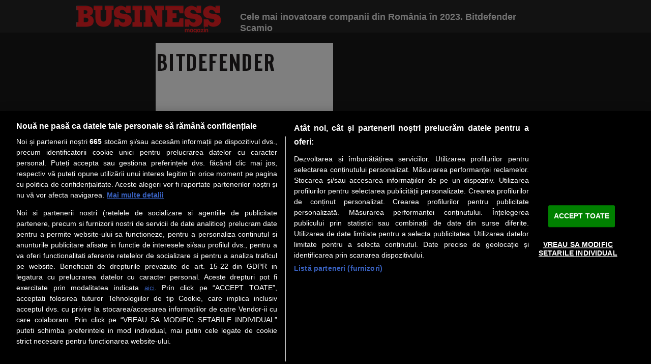

--- FILE ---
content_type: text/html; charset=UTF-8
request_url: https://www.businessmagazin.ro/galerie-foto/business-hi-tech/cele-mai-inovatoare-companii-din-romania-in-2023-bitdefender-scamio-22263474/slide-2
body_size: 6977
content:
<!DOCTYPE html PUBLIC "-//W3C//DTD XHTML 1.0 Transitional//EN" "http://www.w3.org/TR/xhtml1/DTD/xhtml1-transitional.dtd">
<html xmlns="http://www.w3.org/1999/xhtml">
	<head>
		<meta http-equiv="Content-Type" content="text/html; charset=utf-8" />
							<title>Cele mai inovatoare companii din România în 2023. Bitdefender Scamio</title>
					<meta name="description" content="" />
	<meta name="keywords" content="Inovatie tehnica, Bitdefender Scamio, " />
		<meta property="fb:admins" content="100004590757788" />
	<meta property="fb:pages" content="116314648380189" />
	<meta property="og:site_name" content="BusinessMagazin" />
	<meta property="og:url" content="https://www.businessmagazin.ro/galerie-foto/business-hi-tech/cele-mai-inovatoare-companii-din-romania-in-2023-bitdefender-scamio-22263474/slide-2" />
	<meta property="og:title" content="Cele mai inovatoare companii din România în 2023. Bitdefender Scamio" />
	<meta property="og:description" content="" />
	<meta property="og:type" content="article" />
		<meta property="og:image" content="https://storage0.dms.mpinteractiv.ro/media/401/341/5539/22263474/11/bd-scamio-landing-page-desktop-copy.jpg" />
		<meta name="robots" content="max-image-preview:large">

<meta property="fb:app_id" content="2103401109706686" />

			

<meta name="cXenseParse:pageclass" content="article"/>
<meta name="cXenseParse:url" content="https://www.businessmagazin.ro/galerie-foto/business-hi-tech/cele-mai-inovatoare-companii-din-romania-in-2023-bitdefender-scamio-22263474/slide-2"/>



<meta name="referrer" content="origin" />		<!---->
		<link type="text/css" rel="stylesheet" href="/style.css?v=1,5" />
		<link href="https://fonts.googleapis.com/css?family=Oswald:400,300,700&subset=latin-ext,latin" rel="stylesheet" type="text/css" />		<!---->
		<script type="text/javascript" src="/js/jquery-1.8.2.min.js"></script>
		
<meta name="debug" content="-----------------productie-----------------"> <script type="text/javascript">  </script> 
        <meta name="robots" content="noindex">

<script src="https://cdn.cookielaw.org/consent/tcf.stub.js" type="text/javascript" charset="UTF-8"></script>
<script src="https://cdn.cookielaw.org/consent/cmp.stub.js" type="text/javascript" charset="UTF-8"></script>
<script src="https://cookie-cdn.cookiepro.com/scripttemplates/otSDKStub.js" type="text/javascript" charset="UTF-8" data-domain-script="49fd0cc4-12c5-44b0-b3e5-1579bef9c9bc"></script>
<script src="//ro.adocean.pl/files/js/ado.js"></script>

<!-- Cxense SATI script begin -->
<script type="text/javascript">
window.cX = window.cX || {}; cX.callQueue = cX.callQueue || [];
cX.callQueue.push(['setSiteId', '1135102062960807729']);
cX.callQueue.push(['sendPageViewEvent']);
</script>
<script type="text/javascript" async src="//code3.adtlgc.com/js/sati_init.js"></script>
<script type="text/javascript">
(function(d,s,e,t){e=d.createElement(s);e.type='text/java'+s;e.async='async';
e.src='http'+('https:'===location.protocol?'s://s':'://')+'cdn.cxense.com/cx.js';
t=d.getElementsByTagName(s)[0];t.parentNode.insertBefore(e,t);})(document,'script');
</script>
<!-- Cxense SATI script end -->

                                    
                                                                                                                    
    
<script>
    var device = "desktop";
    var exclusive = false;
    var gtmcat = "business-hi-tech";
    var gtmaid = "22263474";
    var pagetype = "articol";
    var loc = "world";
    var sensible = "non-sensible";
    var iqos_educated = "non-sensible";
    var anvelope_dacia = "non-sensible";
    var rusia_ucraina = "non-sensible";
</script>
<script>
    window._aoState = 0;
    (function e() {
        if ("object" != typeof ado) return void setTimeout(function() { e() }, 5);
        ado.config({ mode: "new", xml: !1, characterEncoding: !0 });
        ado.preview({ enabled: !0 });
        _aoState = 1;
    })();
</script>
<script type='text/javascript'>
    /* (c)AdOcean 2003-2025, MASTER: businessmex_ro.businessmagazin.ro.Desktop All Site */
    var userAgent = navigator.userAgent.toLowerCase();
    window.isTablet = /(ipad|tablet|(android(?!.*mobile))|(windows(?!.*phone)(.*touch))|kindle|playbook|silk|(puffin(?!.*(IP|AP|WP))))/.test(userAgent);
    window.currentMasterID = "lYX2phA_MggeJJudTpTsFdL8IkIaeV3cFDFzSVpsYYX.S7";
</script>
<script type="text/javascript">
    function OptanonWrapper() { }
</script>

<script>
    (function() {
        function getCookie(cname) {
            var name = cname + "=";
            var ca = document.cookie.split(';');
            for(var i = 0; i < ca.length; i++) {
                var c = ca[i];
                while (c.charAt(0) == ' ') c = c.substring(1);
                if (c.indexOf(name) == 0) return c.substring(name.length, c.length);
            }
            return "";
        }

        var optanonalert = getCookie("OptanonAlertBoxClosed");
        if (optanonalert) {
            var tsInitial = Math.round(new Date(optanonalert).getTime() / 1000);
            var tsBug = Math.round(new Date("2021-06-16T00:00:00").getTime() / 1000);
            if (tsInitial < tsBug) {
                document.cookie = "OptanonAlertBoxClosed=; expires=Thu, 01 Jan 1970 00:00:00 UTC; path=/; domain=.businessmagazin.ro";
                document.cookie = "OptanonConsent=; expires=Thu, 01 Jan 1970 00:00:00 UTC; path=/; domain=.businessmagazin.ro";
            }
        }

    var startAdOceanMaster = function() {

        // Dacă librăria ado.js nu e gata, mai așteptăm 50ms
        if (typeof ado !== 'object' || typeof ado.master !== 'function') {
            setTimeout(startAdOceanMaster, 50);
            return;
        }

        // Verificăm dacă AdOcean e gata (State 1) și avem MasterID
        if (window._aoState !== 1 || typeof window.currentMasterID === 'undefined') return;

        var cachedSeg = getCookie("UserSegmentIds");

        // --- DEFINIȚIA FUNCȚIEI RUNMASTER ---
        var runMaster = function(s) {
            if (window._aoState === 2) return; // Nu pornim de două ori

            var segmentsString = (Array.isArray(s)) ? s.join(',') : (s || '');
        
ado.master({
    id: window.currentMasterID,
    server: "ro.adocean.pl",
    keys: segmentsString,
    vars: `&CxSegments=${segmentsString}&Categorie=${(typeof gtmcat !== 'undefined') ? gtmcat : ''}&id_articol=${(typeof gtmaid !== 'undefined') ? gtmaid : ''}&pagetype=${(typeof pagetype !== 'undefined') ? pagetype : ''}&loc=${(typeof loc !== 'undefined') ? loc : ''}`
});
        
        window._aoState = 2; // Marcăm că Master-ul a plecat
        
        // OPȚIONAL: Trimitem un semnal pentru Slave-uri să pornească instant
        window.dispatchEvent(new CustomEvent('aoReady'));
    };


    // 1. DACĂ AVEM COOKIE, PORNIM INSTANT (Viteză maximă)
    if (cachedSeg) {
        console.log("AdOcean: Pornire rapidă din cache");
        runMaster(cachedSeg); 
    }

    // 2. Verificăm Piano pentru update de segmente
    if (typeof cX !== 'undefined' && cX.callQueue) {
        cX.callQueue.push(['invoke', function () {
            // Folosește ID-ul tău de query de la Cxense
            var fresh = cX.getUserSegmentIds({ persistedQueryId: "36e0d8f1950c096f7c976d908ee04f40b3131ccc" });
            var freshStr = (Array.isArray(fresh)) ? fresh.join(',') : fresh;
            
            // Salvăm pentru vizita următoare
            var d = new Date();
            d.setTime(d.getTime() + (24 * 60 * 60 * 1000));
            document.cookie = "UserSegmentIds=" + freshStr + ";expires=" + d.toGMTString() + ";path=/;domain=.businessmagazin.ro";
            
            // Dacă Master-ul n-a pornit deja din cache, pornește acum cu date proaspete
            if (window._aoState !== 2) {
                console.log("AdOcean: Pornire după răspuns Piano");
                runMaster(freshStr);
            }
        }]);
    } else if (!cachedSeg) {
        // 3. Dacă e prima vizită și Piano e blocat/lipsă, pornim fără segmente după un scurt timeout
        setTimeout(function() {
            if (window._aoState !== 2) {
                console.log("AdOcean: Pornire fallback (fără Piano)");
                runMaster("");
            }
        }, 500); // Așteptăm maxim 500ms după Piano, apoi plecăm oricum
    }
};

        var checkTCF = function() {
            if (typeof window.__tcfapi !== 'undefined') {
                window.__tcfapi('addEventListener', 2, function(tc, success) {
                    if (success && (tc.eventStatus === 'tcloaded' || tc.eventStatus === 'useractioncomplete')) {
                        if (!tc.gdprApplies || (tc.purpose.consents[1] && tc.vendor.consents[263])) {
                            startAdOceanMaster();
                        }
                    }
                });
                return true;
            }
            return false;
        };

        if (!checkTCF()) {
            var tcfInt = setInterval(function() {
                if (checkTCF()) clearInterval(tcfInt);
            }, 20);
        }
    })();
</script>
<script type="application/ld+json">
	
	{
	  "@context": "http://schema.org",
	  "@type": "Organization",
	  "name": "BusinessMagazin",
	  "url": "https://www.businessmagazin.ro/",
	  "sameAs": [
		"https://www.facebook.com/businessmagazin.ro",
		"https://www.instagram.com/businessmag.ro/"
	  ]
	}
	
</script>

<script type="application/ld+json">
	
    {  
	"@context":"http://schema.org",
    "@type":"WebSite",
    "url":"https://www.businessmagazin.ro/", 
    "name":"BusinessMagazin",
    "potentialAction":
		{"@type":"SearchAction",
         "target":"https://www.businessmagazin.ro/cauta?q={keywords}",
         "query-input":"required name=keywords"
		 }
	}
	
</script>
 
				
 
		
			 					   		<script type="application/ld+json">
		
		{
		"@context": "https://schema.org",
		"@type": "NewsArticle",
		"mainEntityOfPage": {
			"@type": "WebPage",
			"@id": "https://www.businessmagazin.ro/business-hi-tech/cele-mai-inovatoare-companii-din-romania-in-2023-bitdefender-scamio-22263474"
		},
		"headline": "Cele mai inovatoare companii din România în 2023. Bitdefender Scamio",
		"image": ["
                                       			https://storage0.dms.mpinteractiv.ro/media/401/341/5539/22263474/11/bd-scamio-landing-page-desktop-copy.jpg
		
		"],
		"datePublished": "2024-02-23T19:21:43+02:00",
		"dateModified": "2024-02-23T19:22:43+02:00",
		
		 
			 
											
									"publisher": {
			"@type": "Organization",
			"name": "BusinessMagazin",
			"logo": {
			"@type": "ImageObject",
			"url": "https://www.businessmagazin.ro/images/logo-v1.png"
			}
		},
		"description": " 
 În contextul intensificării fraudelor online, Scamio este primul produs dezvoltat..."
		}
	
	</script>

 								<script type="application/ld+json">
			
			{
				"@context": "https://schema.org",
				"@type": "BreadcrumbList",
				"itemListElement": [
			

											
																																																																																																																																
				{
					"@type": "ListItem",
					"position": 1,
					"name": "Business Hi-Tech",
					"item": "https://www.businessmagazin.ro/business-hi-tech"
				}
				
																																																																																																																																																																																																																																																																																																																																																																																																																																																																																												]}
					</script>



		
	</head>
	<body>
        
	<script type='text/javascript'>
	    var ad = document.createElement('div');
		ad.id = 'AdSense';
		ad.className = 'AdSense';
		ad.style.display = 'block';
		ad.style.position = 'absolute';
		ad.style.top = '-1px';
		ad.style.height = '1px';
		document.body.appendChild(ad);
	</script>
			<!-- (C)2000-2025 Gemius SA - gemiusPrism  / businessmagazin.ro/Default section -->

<script type="text/javascript">

var pp_gemius_identifier = 'p3ZLyTed.MWxO6JZlHJX8ZaFfbqdhO9ksdxh_ntgJ2T.E7';

var pp_gemius_use_cmp=true;



// lines below shouldn't be edited

function gemius_pending(i) { window[i] = window[i] || function() {var x = window[i+'_pdata'] = window[i+'_pdata'] || []; x[x.length]=Array.prototype.slice.call(arguments, 0);};};

(function(cmds) { var c; while(c = cmds.pop()) gemius_pending(c)})(['gemius_cmd', 'gemius_hit', 'gemius_event', 'gemius_init', 'pp_gemius_hit', 'pp_gemius_event', 'pp_gemius_init']);

window.pp_gemius_cmd = window.pp_gemius_cmd || window.gemius_cmd;

(function(d,t) {try {var gt=d.createElement(t),s=d.getElementsByTagName(t)[0],l='http'+((location.protocol=='https:')?'s':''); gt.setAttribute('async','async');

gt.setAttribute('defer','defer'); gt.src=l+'://garo.hit.gemius.pl/xgemius.min.js'; s.parentNode.insertBefore(gt,s);} catch (e) {}})(document,'script');

</script>
				
		<div id="cookieContainer"><div data-namespace="apropo.widgets.toolbar" data-module="cookie" data-url="/about-cookies" data-config='{ "template": { "name": "default" }, "language": { "locale": "ro-ro" }, "theme": { "name": "default" }, "debug": "true" }'></div></div>
		
		<div id="gallery_header">
			<div class="wrap">
				<a class="logo" href="/" title="Business Magazin">Business Magazin</a>
				<h1>Cele mai inovatoare companii din România în 2023. Bitdefender Scamio</h1>
				<a class="back" href="/business-hi-tech/cele-mai-inovatoare-companii-din-romania-in-2023-bitdefender-scamio-22263474" title="Cele mai inovatoare companii din România în 2023. Bitdefender Scamio"><span>inapoi la articol</span></a>
			</div>
		</div>
		<div id="gallery_content">
	<div class="wrap">
		<div class="gallery-left">
			<div class="galleryMain">
				 
								 
				 
																				
						 	
																																																			
						 	
																																						<a href="/galerie-foto/business-hi-tech/cele-mai-inovatoare-companii-din-romania-in-2023-bitdefender-scamio-22263474/slide-3" class="galleryThumb" title="Cele mai inovatoare companii din România în 2023. Bitdefender Scamio">
						<img class="lazy" src="/images/pixel.png" data-src="//storage0.dms.mpinteractiv.ro/media/401/341/5539/22263474/12/4-cifre.jpg?width=660" alt="Cele mai inovatoare companii din România în 2023. Bitdefender Scamio" />
					</a>
												<a href="/galerie-foto/business-hi-tech/cele-mai-inovatoare-companii-din-romania-in-2023-bitdefender-scamio-22263474" class="gPrev" title="înapoi">înapoi</a>
				<a href="/galerie-foto/business-hi-tech/cele-mai-inovatoare-companii-din-romania-in-2023-bitdefender-scamio-22263474/slide-3" class="gNext" title="înainte">înainte</a>
							</div>
			<div class="galleryCaption">
				<span>Cele mai inovatoare companii din România în 2023. Bitdefender Scamio</span>
				<strong>Imaginea <span>2</span> / 3</strong>
			</div>
						<div class="gallery_carousel-wrap">
				<div id="gallery_carousel">
										<div>
						<a href="/galerie-foto/business-hi-tech/cele-mai-inovatoare-companii-din-romania-in-2023-bitdefender-scamio-22263474" title="Cele mai inovatoare companii din România în 2023. Bitdefender Scamio">
							<img class="lazy" src="/images/pixel.png" data-src="//storage0.dms.mpinteractiv.ro/media/401/341/5539/22263474/11/bd-scamio-landing-page-desktop-copy.jpg?width=125" alt="Cele mai inovatoare companii din România în 2023. Bitdefender Scamio" />
						</a>
					</div>
																		
						 	
						<div>
							<a href="/galerie-foto/business-hi-tech/cele-mai-inovatoare-companii-din-romania-in-2023-bitdefender-scamio-22263474/slide-2" title="Cele mai inovatoare companii din România în 2023. Bitdefender Scamio">
								<img class="lazy" src="/images/pixel.png" data-src="//storage0.dms.mpinteractiv.ro/media/401/341/5539/22263474/12/4-cifre.jpg?width=125" alt="Cele mai inovatoare companii din România în 2023. Bitdefender Scamio" />
							</a>
						</div>
																				
						 	
						<div>
							<a href="/galerie-foto/business-hi-tech/cele-mai-inovatoare-companii-din-romania-in-2023-bitdefender-scamio-22263474/slide-3" title="Cele mai inovatoare companii din România în 2023. Bitdefender Scamio">
								<img class="lazy" src="/images/pixel.png" data-src="//storage0.dms.mpinteractiv.ro/media/401/341/5539/22263474/13/bd-scamio-landing-page-mobile-copy.jpg?width=125" alt="Cele mai inovatoare companii din România în 2023. Bitdefender Scamio" />
							</a>
						</div>
																					</div>
				<div class="clearfix"></div>
				<a id="prev" class="prev5" href="#">inapoi</a>
				<a id="next" class="next5" href="#">inainte</a>
			</div>
						<p> <a href="/business-hi-tech/cele-mai-inovatoare-companii-din-romania-in-2023-bitdefender-scamio-22263474" title="citeşte toată ştirea">citeşte toată ştirea</a></p>
		</div>
		<div class="gallery-right">
			<div class="gallery-right-top">
								<div class="social">
					<div class="fb-like" data-href="http://www.businessmagazin.ro/business-hi-tech/cele-mai-inovatoare-companii-din-romania-in-2023-bitdefender-scamio-22263474" data-layout="box_count" data-action="like" data-show-faces="false" data-share="false"></div>
					<div class="fb-share-button" data-href="http://www.businessmagazin.ro/business-hi-tech/cele-mai-inovatoare-companii-din-romania-in-2023-bitdefender-scamio-22263474" data-type="box_count"></div>
									</div>
			</div>
			<div id="adoceanthinkdigitalrovljjqknimz"></div>
<script type="text/javascript">
/* (c)AdOcean 2003-2015, thinkdigital_ro.businessmagazin.ro.Gallery.rectangle_300x250 */
ado.slave('adoceanthinkdigitalrovljjqknimz', {myMaster: 'uR4FcZDx7ZmyD4oF7H.dufMrcmK6nn6rtJFtL.ersi..27' });
</script>
		</div>
	</div>
</div>



		<div class="ocean-slot">
<div id="adoceanrovcjpiqsjnd"></div>
<script>
    /* (c)AdOcean 2003-2025, businessmex_ro.businessmagazin.ro.Desktop All Site.top2 */
    (function t(){ 2!=_aoState ? setTimeout(t,5) : ado.slave("adoceanrovcjpiqsjnd",{myMaster:"lYX2phA_MggeJJudTpTsFdL8IkIaeV3cFDFzSVpsYYX.S7"}) }());
</script>
</div><!---->
		<div id="footer">
			<div class="wrap">
				<ul class="menu">
<li>
<a href="/">Prima pagină</a></li>
<li>
<a href="/actualitate/">Actualitate</a></li>
<li>
<a href="/cover-story/">Cover story</a></li>
<li>
<a href="/lideri/">Lideri</a></li>
<li>
<a href="/analize/">Analize</a></li>
<li>
<a href="/business-hi-tech/">Hi-Tech</a></li>
<li>
<a href="/meet-the-ceo/">Meet the CEO</a></li>
<li>
<a href="/arta-si-societate/">Lifestyle</a></li>
<li>
<a href="/special/">Special</a></li>
<li>
<a href="/opinii/">Opinii</a></li>
</ul>
<!---->
				<div class="FooterContent">
					<div class="social">
						<span class="title">Social</span>
						<ul>
							<li><a href="https://www.facebook.com/businessmagazin.ro" title="Urmareste-ne pe Facebook">Urmareste-ne pe Facebook</a></li>
						</ul>
						<a class="logo_small" href="/" title="Business Magazin">Business Magazin</a>
					</div>
					<div class="links">
						<span class="title">Link-uri utile</span>
						<ul>
<li>
<a href="http://www.m.ro" title="Mediafax Group">Z</a><a href="https://zf.ro" target="_blank">iarul Financiar</a></li>
<li>
<a href="/utile/despre-business-magazin-873604/" title="Despre Noi">Despre Noi</a></li>
<li>
<a href="/utile/contact-873579/" title="Contact Redactie">Contact Redactie</a></li>
<li>
<a href="/utile/contact-873579/#marketing" title="Contact Marketing">Contact Marketing</a></li>
<li>
<a href="/utile/publicitate-873573/" title="Contact Vanzari">Contact Vanzari</a></li>
<li>
<a href="/utile/abonamente-873574/" title="Abonamente print">Abonamente print</a></li>
<li>
<a href="/autori.html" title="Redactorii BM">Redactorii BM</a></li>
</ul>
<ul class="middle-list">
<li>
<a href="/utile/politica-de-confidentialitate-965925/" title="Politica de confidentialitate">Politica de confidentialitate</a></li>
<li>
<a href="/utile/termeni-si-conditii-873608/" title="Termeni si conditii">Termeni si conditii</a></li>
<li>
<a href="/utile/about-cookies-9822582/" title="About cookies">About cookies</a></li>
</ul>
<!---->
					</div>
					<div class="services">
						<span class="title">Servicii</span>
						<ul>
							<li><a href="/newsletter-abonare/" title="Newsletter">Newsletter</a></li>
							<li><a class="rss" href="/rss-feed.xml" title="RSS">RSS</a></li>
						</ul>
					</div>
					<div class="magazine">
						<span class="title">Revista Business Magazin</span>
															<a href="/articole-editie.html?date=2026-01-19&item=23018572">
				<img class="lazy" src="/images/pixel.png" data-src="//storage0.dms.mpinteractiv.ro/media/401/341/38506/23018572/26/cop-bm-1011.jpg?width=102" alt="Nr. 1011 (02/2026)" />
			</a>
						<p>Abonează-te şi primeşte revista acasă saptămânal</p>
			<strong>Discount: <span>15%</span></strong>
			<span class="subscribe"><a href="/abonare" title="abonare">abonare</a></span>
			<p><a href="/arhiva.html" title="Arhivă revistă">Arhivă revistă</a></p>
			<!---->
					</div>
				</div>
			</div>
		</div>

		
<div class="ocean-slot">
<div id="adoceanrosdqfmnmoiy"></div>
<script>
    /* (c)AdOcean 2003-2025, businessmex_ro.businessmagazin.ro.Desktop All Site.special */
    (function t(){ 2!=_aoState ? setTimeout(t,5) : ado.slave("adoceanrosdqfmnmoiy",{myMaster:"lYX2phA_MggeJJudTpTsFdL8IkIaeV3cFDFzSVpsYYX.S7"}) }());
</script>
</div>
<p style="text-align:center; margin: 20px; font-size: 14px; line-height: 20px;padding-bottom: 20px;">
Preluarea fără cost a materialelor de presă (text, foto si/sau video), purtătoare de drepturi de proprietate intelectuală, este aprobată de către www.bmag.ro doar în limita a 250 de semne. Spaţiile şi URL-ul/hyperlink-ul nu sunt luate în considerare în numerotarea semnelor. Preluarea de informaţii poate fi făcută numai în acord cu termenii agreaţi şi menţionaţi in <a href="https://www.businessmagazin.ro/utile/termeni-si-conditii-873608/">această pagină</a>.</p>


		<script type="text/javascript" src="/js/jquery-1.8.2.min.js"></script>
		<div id="fb-root"></div>
		<script type="text/javascript" src="/app.js?v=1"></script>
		<script type="text/javascript">App.pageName = 'galerie-foto';</script>
        
    <script type='text/javascript'>
        cX.callQueue.push(['invoke', function () {
            console.log(document.getElementById('AdSense').clientHeight);
            let isAdBlockDetected = !document.getElementById('AdSense').clientHeight ? 'Yes' : 'No';
            console.log('HasAdBlock : ' + isAdBlockDetected);
            cX.setEventAttributes({origin: 'brt-adblock', persistedQueryId: 'fcadb0c22bec63a3e94af5a65644fc6b869880e0'});
            cX.sendEvent('adBlockerDetection', {adBlockerDetected: isAdBlockDetected});
            document.getElementById('status').innerHTML = isAdBlockDetected;
        }]);
    </script>
    	</body>
</html>

--- FILE ---
content_type: text/javascript;charset=utf-8
request_url: https://id.cxense.com/public/user/id?json=%7B%22identities%22%3A%5B%7B%22type%22%3A%22ckp%22%2C%22id%22%3A%22mkp0l10z9sxkykcy%22%7D%2C%7B%22type%22%3A%22lst%22%2C%22id%22%3A%2268zylc33ojpq8bfazptipu0v%22%7D%2C%7B%22type%22%3A%22cst%22%2C%22id%22%3A%2268zylc33ojpq8bfazptipu0v%22%7D%5D%7D&callback=cXJsonpCB2
body_size: 206
content:
/**/
cXJsonpCB2({"httpStatus":200,"response":{"userId":"cx:4ixoqj6va7va1j8fpbojwfw3v:23xid2r5z6que","newUser":false}})

--- FILE ---
content_type: text/javascript;charset=utf-8
request_url: https://p1cluster.cxense.com/p1.js
body_size: 98
content:
cX.library.onP1('68zylc33ojpq8bfazptipu0v');
